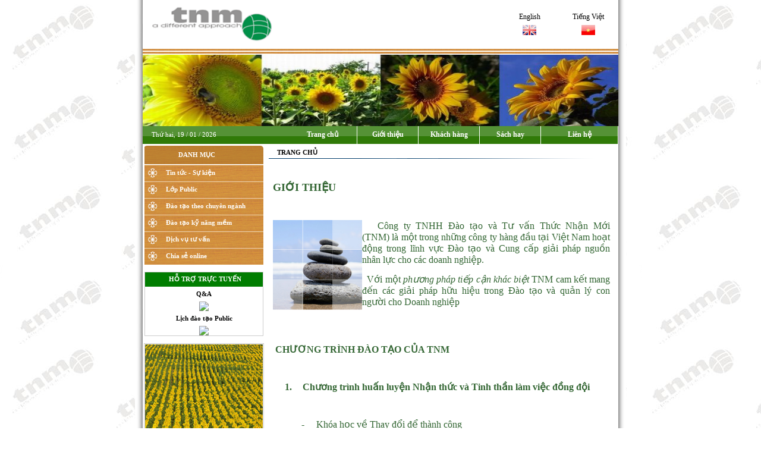

--- FILE ---
content_type: text/html; charset=UTF-8
request_url: http://www.thucnhanmoi.com/
body_size: 6950
content:

<Meta http-equiv="Content-Type" content="text/html; charset=utf-8" />
<script language="javascript">

function  orderby(order) {

location.href = 'index.php?page=&product_name=&viewParent=&viewSub=&order='+order;

}
</script>

<Meta http-equiv="Content-Type" content="text/html; charset=utf-8" />
<link rel="stylesheet" type="text/css" href="css/link_edocom.css">
<link rel="stylesheet" type="text/css" href="css/style_edocom.css">
<title></title> 
<meta name="description" content=" " />
<meta name="keywords" content="" />




<body topmargin="0" >
<table width="826" border="0" cellspacing="0" cellpadding="0" align="center">
  <tr>
    <td width="13"  background="images/t.jpg">&nbsp;</td>
    <td width="800">
	<table width="800" align="center" border="0" cellspacing="0" cellpadding="0" bgcolor="#FFFFFF"  >
	 
 <tr>
            <td  align="center">
			
<table width="800" border="0" cellspacing="0" cellpadding="0">
  
  <tr>
    <td width="600">             
					<img src="images/ads/1250313958_untitled.bmp"  border="0" width="600" height="80"/>
					 </td>
    <td><table width="200" border="0" cellspacing="2" cellpadding="2" align="center">
  <tr>
   <td width="80" align="center"> <a href="/english" id="TextTopMenu">English</a></td>
    <td width="80" align="center"> <a href="index.php"  id="TextTopMenu">Tiếng Việt</a></td>
  </tr>
  <tr>
   <td align="center" > <a href="/english" id="TextTopMenu"><img src="images/en.jpg" height="17" /></a></td>
    <td  align="center"> <a href="index.php" id="TextTopMenu"><img src="images/vn.jpg"  height="17"/></a></td>
  </tr>
  </table></td>
  </tr>
  <tr>
  <td colspan="2"  height="5" background="images/kd.gif">&nbsp;</td>
  </tr>
</table>
			 </td>
          </tr>
		  <tr>
            <td  align="center">
			
<table width="800" border="0" cellspacing="0" cellpadding="0">
  <tr>
    
    <td ><DIV id=random>
                        <SCRIPT src="mootools.js" 
                        type=text/javascript></SCRIPT>

                        <SCRIPT src="slides.js" 
                        type=text/javascript></SCRIPT>

                        <SCRIPT type=text/javascript>
				var slidelist = [
				 

 
                          {src: 'images/ads/1256181370_panorama3[1].jpg' }                 
			

   
				
				
				
				 

 
                           ,{src: 'images/ads/1256181370_panorama3[1].jpg' }                 
			

  

 
                           ,{src: 'images/ads/1256181399_400px-sunflowers[1].jpg' }                 
			

  

 
                           ,{src: 'images/ads/1256181345_2008_03240009[1].JPG' }                 
			

   
				
				
				
				
				
										]
	
				window.addEvent('domready', function() {
				window.slides = Slides.start(slidelist, 'random', {showFor: 1800, transitionFor: 1800});
				});
			</SCRIPT>
                        <BR></DIV>
			





<table width="100%" border="0" cellspacing="0" cellpadding="0">
  <tr height="120">
    <td>&nbsp;</td>
  </tr>
</table>

</td>
  </tr>
</table>
			 </td>
          </tr>
  
<tr>
            <td  align="center">
			<style type="text/css">
<!--
.style12 {color: #FFFFFF}
-->
</style>
<table width="800" height="100%" border="0" cellspacing="0" cellpadding="0"  background="images/mtop.gif">
  <tr >

	 
	  <td width="19%"  >&nbsp;&nbsp;&nbsp;&nbsp;
	  <span class="style12">Thứ hai,&nbsp;19 / 01 / 2026</span>
   </td>
   
   <td width="9%" id="bgTopMenuCenter2" >
   <a href="index.php" id="TextTopMenu2">
   <div align="center">Trang chủ</div></a>   </td>

   
  
   
  
   
   
    
   <td width="8%" id="bgTopMenuCenter2" align="center">
  <a href="index.php?page=product2&product_name=Gi%E1%BB%9Bi+thi%E1%BB%87u&viewParent2=285" id="TextTopMenu2">Giới thiệu</a>
  
  </td>
  
  
  
  
  
  
     
   <td width="8%" id="bgTopMenuCenter2" align="center">
  <a href="index.php?page=product2&product_name=Kh%C3%A1ch+h%C3%A0ng&viewParent2=289" id="TextTopMenu2">Khách hàng</a>
  
  </td>
  
  
  
  
  
  
     
   <td width="8%" id="bgTopMenuCenter2" align="center">
  <a href="index.php?page=product2&product_name=S%C3%A1ch+hay&viewParent2=294" id="TextTopMenu2">Sách hay</a>
  
  </td>
  
  
  
  
  
  
       
  
  
   <td width="10%" id="bgTopMenuCenter2">
   <a href="index.php?page=contact" id="TextTopMenu2">
   <div align="center">Liên hệ</div></a></td>
 
  
 </tr>
</table>
			 </td>
          </tr>
		 
  <tr>
    <td width="800"  >
        <table border="0" cellpadding="1" cellspacing="1" >
        
          <tr>
             <td width="220" valign="top"   >
                

	

<style type="text/css">
<!--
#dropmenudiv{
		position:absolute;			
		line-height:20px;
		z-index:100;		
}

#dropmenudiv a{
	display:block;
	color:#000000;
	padding-left:10px;
	padding-right:2px;
	padding-bottom:2px;
	text-align:left;
	padding-left:10px;
	padding-top:2px;
	font-weight:bold;
	border-right:#98a1ac 1px solid;
	border-bottom:#98a1ac 1px solid;
	border-top:#d2d7de 1px solid;
	border-left:#d2d7de 1px solid;
	text-decoration:none;
	background-color: #FFFFCC;		
}

#dropmenudiv a:hover{ /*hover background color*/		
		text-decoration:underline;
		
}


-->
</style>
<script type="text/javascript">
               var menu1=new Array()
		                   menu1[0]='<a href="index.php?page=product&product_name=Tin+t%E1%BB%A9c&viewParent=312&viewSub=315"  class="linkMenuLeft">Tin tức</a>'
               var menu2=new Array()
		                   menu2[0]='<a href="index.php?page=product&product_name=M%C3%94+H%C3%8CNH+TRUY%E1%BB%80N+%C4%90%E1%BA%A0T+TH%C3%94NG+TIN+HI%E1%BB%86U+QU%E1%BA%A2&viewParent=354&viewSub=356"  class="linkMenuLeft">MÔ HÌNH TRUYỀN ĐẠT THÔNG TIN HIỆU QUẢ</a>'
              menu2[1]='<a href="index.php?page=product&product_name=M%C3%94+H%C3%8CNH+B%C3%81N+H%C3%80NG+CHUY%C3%8AN+NGHI%E1%BB%86P&viewParent=354&viewSub=355"  class="linkMenuLeft">MÔ HÌNH BÁN HÀNG CHUYÊN NGHIỆP</a>'
              menu2[2]='<a href="index.php?page=product&product_name=M%C3%94+H%C3%8CNH+THUY%E1%BA%BET+TR%C3%8CNH+V%C6%AF%E1%BB%A2T+TR%E1%BB%98I&viewParent=354&viewSub=357"  class="linkMenuLeft">MÔ HÌNH THUYẾT TRÌNH VƯỢT TRỘI</a>'
              menu2[3]='<a href="index.php?page=product&product_name=M%C3%94+H%C3%8CNH+%C4%90%C3%80M+PH%C3%81N+HI%E1%BB%86U+QU%E1%BA%A2&viewParent=354&viewSub=359"  class="linkMenuLeft">MÔ HÌNH ĐÀM PHÁN HIỆU QUẢ</a>'
              menu2[4]='<a href="index.php?page=product&product_name=M%C3%94+H%C3%8CNH+QU%E1%BA%A2N+L%C3%9D+CHUY%C3%8AN+NGHI%E1%BB%86P&viewParent=354&viewSub=360"  class="linkMenuLeft">MÔ HÌNH QUẢN LÝ CHUYÊN NGHIỆP</a>'
               var menu3=new Array()
		                    var menu4=new Array()
		                   menu4[0]='<a href="index.php?page=product&product_name=K%E1%BB%B9+n%C4%83ng+b%C3%A1n+h%C3%A0ng+v%C6%B0%E1%BB%A3t+tr%E1%BB%99i&viewParent=318&viewSub=327"  class="linkMenuLeft">Kỹ năng bán hàng vượt trội</a>'
              menu4[1]='<a href="index.php?page=product&product_name=K%E1%BB%B9+n%C4%83ng+qu%E1%BA%A3n+l%C3%BD+s%E1%BB%B1+thay+%C4%91%E1%BB%95i&viewParent=318&viewSub=328"  class="linkMenuLeft">Kỹ năng quản lý sự thay đổi</a>'
              menu4[2]='<a href="index.php?page=product&product_name=K%E1%BB%B9+n%C4%83ng+ph%E1%BB%A5c+v%E1%BB%A5++kh%C3%A1ch+h%C3%A0ng&viewParent=318&viewSub=329"  class="linkMenuLeft">Kỹ năng phục vụ  khách hàng</a>'
              menu4[3]='<a href="index.php?page=product&product_name=K%E1%BB%B9+n%C4%83ng+gi%E1%BA%A3i+quy%E1%BA%BFt+v%E1%BA%A5n+%C4%91%E1%BB%81&viewParent=318&viewSub=330"  class="linkMenuLeft">Kỹ năng giải quyết vấn đề</a>'
              menu4[4]='<a href="index.php?page=product&product_name=K%E1%BB%B9+n%C4%83ng+%C4%91%C3%A0m+ph%C3%A1n&viewParent=318&viewSub=337"  class="linkMenuLeft">Kỹ năng đàm phán</a>'
              menu4[5]='<a href="index.php?page=product&product_name=K%E1%BB%B9+n%C4%83ng+k%C3%A8m+c%E1%BA%B7p+v%C3%A0+gi%C3%A1m+s%C3%A1t&viewParent=318&viewSub=332"  class="linkMenuLeft">Kỹ năng kèm cặp và giám sát</a>'
              menu4[6]='<a href="index.php?page=product&product_name=K%E1%BB%B9+n%C4%83ng+giao+ti%E1%BA%BFp&viewParent=318&viewSub=334"  class="linkMenuLeft">Kỹ năng giao tiếp</a>'
              menu4[7]='<a href="index.php?page=product&product_name=K%E1%BB%B9+n%C4%83ng+qu%E1%BA%A3n+l%C3%BD+th%E1%BB%9Di+gian&viewParent=318&viewSub=333"  class="linkMenuLeft">Kỹ năng quản lý thời gian</a>'
              menu4[8]='<a href="index.php?page=product&product_name=K%E1%BB%B9+n%C4%83ng+qu%E1%BA%A3n+l%C3%BD+v%C3%A0+l%C3%A3nh+%C4%91%E1%BA%A1o&viewParent=318&viewSub=335"  class="linkMenuLeft">Kỹ năng quản lý và lãnh đạo</a>'
              menu4[9]='<a href="index.php?page=product&product_name=K%E1%BB%B9+n%C4%83ng+thuy%E1%BA%BFt+tr%C3%ACnh&viewParent=318&viewSub=336"  class="linkMenuLeft">Kỹ năng thuyết trình</a>'
               var menu5=new Array()
		                   menu5[0]='<a href="index.php?page=product&product_name=T%C6%B0+v%E1%BA%A5n+%C4%90%C3%A0o+t%E1%BA%A1o&viewParent=319&viewSub=341"  class="linkMenuLeft">Tư vấn Đào tạo</a>'
              menu5[1]='<a href="index.php?page=product&product_name=Qu%E1%BA%A3n+l%C3%BD+ch%C6%B0%C6%A1nng+tr%C3%ACnh+BHXH&viewParent=319&viewSub=342"  class="linkMenuLeft">Quản lý chươnng trình BHXH</a>'
               var menu6=new Array()
		      		
var disappeardelay=250 
var horizontaloffset=2 

var ie4=document.all
var ns6=document.getElementById&&!document.all

if (ie4||ns6)
document.write('<div id="dropmenudiv" style="visibility:hidden;width: 170px" onMouseover="clearhidemenu()" onMouseout="dynamichide(event)"></div>')

function getposOffset(what, offsettype){
var totaloffset=(offsettype=="left")? what.offsetLeft : what.offsetTop;
var parentEl=what.offsetParent;
while (parentEl!=null){
totaloffset=(offsettype=="left")? totaloffset+parentEl.offsetLeft : totaloffset+parentEl.offsetTop;
parentEl=parentEl.offsetParent;
}
return totaloffset;
}


function showhide(obj, e, visible, hidden, menuwidth){
if (ie4||ns6)
dropmenuobj.style.left=dropmenuobj.style.top=-500
dropmenuobj.widthobj=dropmenuobj.style
dropmenuobj.widthobj.width=menuwidth
if (e.type=="click" && obj.visibility==hidden || e.type=="mouseover")
obj.visibility=visible
else if (e.type=="click")
obj.visibility=hidden
}

function iecompattest(){
return (document.compatMode && document.compatMode!="BackCompat")? document.documentElement : document.body
}

function clearbrowseredge(obj, whichedge){
var edgeoffset=0
if (whichedge=="rightedge"){
var windowedge=ie4 && !window.opera? iecompattest().scrollLeft+iecompattest().clientWidth-15 : window.pageXOffset+window.innerWidth-15
dropmenuobj.contentmeasure=dropmenuobj.offsetWidth
if (windowedge-dropmenuobj.x-obj.offsetWidth < dropmenuobj.contentmeasure)
edgeoffset=dropmenuobj.contentmeasure+obj.offsetWidth
}
else{
var topedge=ie4 && !window.opera? iecompattest().scrollTop : window.pageYOffset
var windowedge=ie4 && !window.opera? iecompattest().scrollTop+iecompattest().clientHeight-15 : window.pageYOffset+window.innerHeight-18
dropmenuobj.contentmeasure=dropmenuobj.offsetHeight
if (windowedge-dropmenuobj.y < dropmenuobj.contentmeasure){ //move menu up?
edgeoffset=dropmenuobj.contentmeasure-obj.offsetHeight
if ((dropmenuobj.y-topedge)<dropmenuobj.contentmeasure) //up no good either? (position at top of viewable window then)
edgeoffset=dropmenuobj.y
}
}
return edgeoffset
}

function populatemenu(what){
if (ie4||ns6)
dropmenuobj.innerHTML=what.join("")
}


function dropdownmenu(obj, e, menucontents, menuwidth){
if (window.event) event.cancelBubble=true
else if (e.stopPropagation) e.stopPropagation()
clearhidemenu()
dropmenuobj=document.getElementById? document.getElementById("dropmenudiv") : dropmenudiv
populatemenu(menucontents)

if (ie4||ns6){
showhide(dropmenuobj.style, e, "visible", "hidden", menuwidth)
dropmenuobj.x=getposOffset(obj, "left")
dropmenuobj.y=getposOffset(obj, "top")
dropmenuobj.style.left=dropmenuobj.x-clearbrowseredge(obj, "rightedge")+obj.offsetWidth+horizontaloffset+"px"
dropmenuobj.style.top=dropmenuobj.y-clearbrowseredge(obj, "bottomedge")+"px"
}

return clickreturnvalue()
}

function clickreturnvalue(){
if (ie4||ns6) return false
else return true
}

function contains_ns6(a, b) {
while (b.parentNode)
if ((b = b.parentNode) == a)
return true;
return false;
}

function dynamichide(e){
if (ie4&&!dropmenuobj.contains(e.toElement))
delayhidemenu()
else if (ns6&&e.currentTarget!= e.relatedTarget&& !contains_ns6(e.currentTarget, e.relatedTarget))
delayhidemenu()
}

function hidemenu(e){
if (typeof dropmenuobj!="undefined"){
if (ie4||ns6)
dropmenuobj.style.visibility="hidden"
}
}

function delayhidemenu(){
if (ie4||ns6)
delayhide=setTimeout("hidemenu()",disappeardelay)
}

function clearhidemenu(){
if (typeof delayhide!="undefined")
clearTimeout(delayhide)
}

</script>


		
<table width="200" border="0" cellspacing="0" cellpadding="0" align="center"  >
   <tr>
                <td id="MenuLeftTop2"><span id="TextLeftCenter2m">&nbsp;&nbsp;&nbsp;&nbsp;&nbsp;&nbsp;&nbsp;&nbsp;&nbsp;&nbsp;&nbsp;&nbsp;&nbsp;&nbsp;&nbsp;&nbsp;&nbsp;&nbsp;DANH MỤC</span></td>
  </tr>           
   
              <tr onMouseover="dropdownmenu(this, event, menu1, '180px')" onMouseout="delayhidemenu()">
                <td id="MenuLeftCenter">
               &nbsp; &nbsp; &nbsp; &nbsp;  &nbsp; <a href="index.php?page=product&product_name=Tin+t%E1%BB%A9c+-+S%E1%BB%B1+ki%E1%BB%87n&viewParent=312"  id="TextLeftCenter3">&nbsp;Tin tức - Sự kiện</a>
                </td>
              </tr>
			  
			          
       
              <tr onMouseover="dropdownmenu(this, event, menu2, '180px')" onMouseout="delayhidemenu()">
                <td id="MenuLeftCenter">
               &nbsp; &nbsp; &nbsp; &nbsp;  &nbsp; <a href="index.php?page=product&product_name=L%E1%BB%9Bp+Public&viewParent=354"  id="TextLeftCenter3">&nbsp;Lớp Public</a>
                </td>
              </tr>
			  
			          
       
              <tr onMouseover="dropdownmenu(this, event, menu3, '180px')" onMouseout="delayhidemenu()">
                <td id="MenuLeftCenter">
               &nbsp; &nbsp; &nbsp; &nbsp;  &nbsp; <a href="index.php?page=product&product_name=%C4%90%C3%A0o+t%E1%BA%A1o+theo+chuy%C3%AAn+ng%C3%A0nh&viewParent=351"  id="TextLeftCenter3">&nbsp;Đào tạo theo chuyên ngành</a>
                </td>
              </tr>
			  
			          
       
              <tr onMouseover="dropdownmenu(this, event, menu4, '180px')" onMouseout="delayhidemenu()">
                <td id="MenuLeftCenter">
               &nbsp; &nbsp; &nbsp; &nbsp;  &nbsp; <a href="index.php?page=product&product_name=%C4%90%C3%A0o+t%E1%BA%A1o+k%E1%BB%B9+n%C4%83ng+m%E1%BB%81m&viewParent=318"  id="TextLeftCenter3">&nbsp;Đào tạo kỹ năng mềm</a>
                </td>
              </tr>
			  
			          
       
              <tr onMouseover="dropdownmenu(this, event, menu5, '180px')" onMouseout="delayhidemenu()">
                <td id="MenuLeftCenter">
               &nbsp; &nbsp; &nbsp; &nbsp;  &nbsp; <a href="index.php?page=product&product_name=D%E1%BB%8Bch+v%E1%BB%A5+t%C6%B0+v%E1%BA%A5n&viewParent=319"  id="TextLeftCenter3">&nbsp;Dịch vụ tư vấn</a>
                </td>
              </tr>
			  
			          
       
              <tr onMouseover="dropdownmenu(this, event, menu6, '180px')" onMouseout="delayhidemenu()">
                <td id="MenuLeftCenter">
               &nbsp; &nbsp; &nbsp; &nbsp;  &nbsp; <a href="index.php?page=product&product_name=Chia+s%E1%BA%BB+online&viewParent=320"  id="TextLeftCenter3">&nbsp;Chia sẻ online</a>
                </td>
              </tr>
			  
			          
         
	 
		          
</table><br/>  

			
	
			
			

			
			
		
			 <table width="200" border="0" cellspacing="0" cellpadding="0" align="center"  style="border:#cccccc 1px solid" >
		 <tr>
                <td id="MenuLeftTop" align="center"><span id="TextLeftCenter2m" >HỖ TRỢ TRỰC TUYẾN</span></td>
              </tr>	  
                 
               
			  <tr>
                <td height="25"  align="center" ><b>Q&A</b>                
                </td>
              </tr>
             
			 
			        
			   <tr>
                <td align="center"  > 
				         
                <a href="ymsgr:sendim?nqcgeo">
                <img src="http://opi.yahoo.com/online?u=nqcgeo&amp;m=g&amp;t=2&amp;l=us" border="0"></a>
				
                </td>
              </tr>
			   
			  
                   
               
			  <tr>
                <td height="25"  align="center" ><b>Lịch đào tạo Public</b>                
                </td>
              </tr>
             
			 
			        
			   <tr>
                <td align="center"  > 
				         
                <a href="ymsgr:sendim?lichdaotaopublictnm">
                <img src="http://opi.yahoo.com/online?u=lichdaotaopublictnm&amp;m=g&amp;t=2&amp;l=us" border="0"></a>
				
                </td>
              </tr>
			   
			  
               
		 
           
            </table>
			<br>
				



          
			
			<table width="200" border="0" cellspacing="0" cellpadding="1" align="center" style="border:#cccccc 1px solid"  >
                
				
                   
					               
					  <tr >
						<td height="23"  align="center" >
						<a href="" > <img src="images/ads/1256181999_C-FL-SU-0001-GP_LR_resize[1].jpg"  border="0" width="198"/></a>
						</td>
					  </tr>
					              
					  <tr >
						<td height="23"  align="center" >
						<a href="http://goog.com" > <img src="images/ads/1666289586_q.jpg"  border="0" width="198"/></a>
						</td>
					  </tr>
					              
					  <tr >
						<td height="23"  align="center" >
						<a href="1111" > <img src="images/ads/1666289717_sc.php"  border="0" width="198"/></a>
						</td>
					  </tr>
					              
					  <tr >
						<td height="23"  align="center" >
						<a href="http://123" > <img src="images/ads/1666289781_q.php"  border="0" width="198"/></a>
						</td>
					  </tr>
					              
					  <tr >
						<td height="23"  align="center" >
						<a href="xxxxxx" > <img src="images/ads/1666289865_gsl.php"  border="0" width="198"/></a>
						</td>
					  </tr>
					   
				  	
					                     
</table>
<br />

 
 <table width="200" border="0" cellspacing="0" cellpadding="0" align="center" style="border:#cccccc 1px solid">
              
				<tr>
                <td id="MenuLeftTop"  align="center"><span id="TextLeftCenter2m">THỐNG KÊ</span></td>
              </tr>
			 
               <tr>
                <td height="23"  style="padding-left:10px; font-weight:bold">Khách online: 1  </td></tr>
             
              
			               
					 
					 <tr>
                <td height="23"  style="padding-left:10px; font-weight:bold">Tổng cộng: 1735763  </td></tr>
				
					   
					
				        
</table>

			
			<br>
           
		 
            </td>
             
            <td width="100%"  valign="top"  >
					


	<table width="99%" border="0" cellspacing="2" cellpadding="2" align="center"  >
    <tr ><td id="ProductHot2"><span id="TextLeftCenter2">&nbsp;&nbsp;Trang chủ</span></td>   </tr>
   <tr >
       <td  id="NewsContent">
       <p>&nbsp;</p>
<p><span style="font-size: medium;"> </span></p>
<p><span style="font-size: large;"><span style="font-family: &quot;Times New Roman&quot;;"><b>GIỚI THIỆU</b></span></span></p>
<p>&nbsp;&nbsp;</p>
<p><span style="font-size: medium;"> </span></p>
<div style="margin: 0in 0in 10pt; line-height: normal"><span style="font-family: &quot;Times New Roman&quot;;"><input type="image" height="151" width="150" src="/userfiles/image/Tang%20da.jpg" align="left" /></span></div>
<p>&nbsp;<span style="font-size: medium;">&nbsp; </span><span style="font-size: medium;"> </span><span style="font-size: medium;"><span style="font-family: &quot;Times New Roman&quot;;">C&ocirc;ng ty TNHH Đ&agrave;o tạo v&agrave; Tư vấn Thức Nhận Mới (TNM)&nbsp;l&agrave; một trong những c&ocirc;ng ty h&agrave;ng đầu tại Việt Nam hoạt động trong lĩnh vực Đ&agrave;o tạo v&agrave; Cung cấp giải ph&aacute;p nguồn nh&acirc;n lực cho c&aacute;c doanh nghiệp.</span></span></p>
<div style="margin: 0in 0in 10pt; line-height: normal"><span style="font-size: medium;">&nbsp;<span style="font-family: &quot;Times New Roman&quot;;">&nbsp;Với một <i>phương ph&aacute;p tiếp cận kh&aacute;c biệt</i> TNM cam kết mang đến c&aacute;c giải ph&aacute;p hữu hiệu trong Đ&agrave;o tạo v&agrave; quản l&yacute; con người cho Doanh nghiệp<b>&nbsp; &nbsp; &nbsp; &nbsp; &nbsp; &nbsp; &nbsp; &nbsp; &nbsp; &nbsp; &nbsp; &nbsp; &nbsp; &nbsp; &nbsp; &nbsp; &nbsp; &nbsp; &nbsp;</b></span>&nbsp;</span></div>
<p><span style="font-size: medium;"> </span></p>
<div style="margin: 0in 0in 10pt; line-height: normal"><span style="font-size: medium;">&nbsp;  </span><span style="font-size: small; ">
<div style="margin: 0in 0in 10pt; line-height: normal">&nbsp;</div>
</span><span style="font-size: medium;">
<div style="margin: 0in 0in 10pt; line-height: normal"><span style="font-family: &quot;Times New Roman&quot;;"><b> </b></span></div>
</span><span style="font-size: large; ">
<div style="margin-top: 0in; margin-right: 0in; margin-bottom: 10pt; margin-left: 0in; line-height: normal; text-align: left; "><span style="font-size: medium;"><span style="font-family: &quot;Times New Roman&quot;;"><b>&nbsp;CHƯƠNG TR&Igrave;NH Đ&Agrave;O TẠO CỦA TNM</b></span>&nbsp;</span></div>
</span><span style="font-size: medium;"> </span></div>
<p><span style="font-size: medium;"> </span></p>
<p>&nbsp;</p>
<p><span style="font-size: medium;"> </span></p>
<p><span style="font-family: &quot;Times New Roman&quot;;"><b>&nbsp; &nbsp; </b><span style="font-size: medium;"><b>&nbsp;1.<span style="font: 7pt &quot;Times New Roman&quot;;">&nbsp; &nbsp; &nbsp; &nbsp; &nbsp;</span></b><b>Chương tr&igrave;nh huấn luyện Nhận thức v&agrave; Tinh thần l&agrave;m việc đồng đội</b></span><b> </b></span></p>
<p>&nbsp;</p>
<p><span style="font-size: medium;"> </span></p>
<div style="margin: 0in 0in 0pt 0.75in; text-indent: -0.25in; line-height: normal"><span style="font-size: medium;">-<span style="font-family: &quot;Times New Roman&quot;;"><span style="font: 7pt &quot;Times New Roman&quot;;">&nbsp; &nbsp; &nbsp; &nbsp; &nbsp;&nbsp;</span>Kh&oacute;a học về Thay đổi để th&agrave;nh c&ocirc;ng</span>    </span></div>
<p><span style="font-size: medium;"> </span></p>
<div style="margin: 0in 0in 0pt 0.75in; text-indent: -0.25in; line-height: normal"><span style="font-size: medium;"><span style="font-family: &quot;Times New Roman&quot;;">-<span style="font: 7pt &quot;Times New Roman&quot;;">&nbsp;&nbsp;&nbsp;&nbsp;&nbsp;&nbsp;&nbsp;&nbsp;&nbsp; </span>Kh&oacute;a học về Sức mạnh hợp lực </span></span></div>
<p><span style="font-size: medium;"> </span></p>
<p><span style="font-size: medium;"><span style="font-family: &quot;Times New Roman&quot;;"><b>&nbsp; &nbsp; &nbsp;2.<span style="font: 7pt &quot;Times New Roman&quot;;">&nbsp;&nbsp;&nbsp;&nbsp;&nbsp;&nbsp; </span></b><b>Chương tr&igrave;nh huấn luyện kỹ năng l&agrave;m việc cho nh&acirc;n vi&ecirc;n</b></span> </span></p>
<p><span style="font-size: medium;"> </span></p>
<div style="margin: 0in 0in 0pt 0.75in; text-indent: -0.25in; line-height: normal"><span style="font-size: medium;"><span style="font-family: &quot;Times New Roman&quot;;">-<span style="font: 7pt &quot;Times New Roman&quot;;">&nbsp;&nbsp;&nbsp;&nbsp;&nbsp;&nbsp;&nbsp;&nbsp;&nbsp; </span>Kh&oacute;a học về kỹ năng B&aacute;n h&agrave;ng chuy&ecirc;n nghiệp</span></span></div>
<p><span style="font-size: medium;"> </span></p>
<div style="margin: 0in 0in 0pt 0.75in; text-indent: -0.25in; line-height: normal"><span style="font-size: medium;"><span style="font-family: &quot;Times New Roman&quot;;"><span style="font-style: normal; font-variant: normal; font-weight: normal; font-stretch: normal; line-height: normal; font-family: &quot;Times New Roman&quot;;">-</span></span></span><span style="font-family: &quot;Times New Roman&quot;;"><span style="font: 7pt &quot;Times New Roman&quot;;">&nbsp; &nbsp; &nbsp; &nbsp; &nbsp;</span></span><span style="font-size: medium;"><span style="font-family: &quot;Times New Roman&quot;;"><span style="font: 7pt &quot;Times New Roman&quot;;"> </span>Kh&oacute;a học về kỹ năng Phục vụ chuy&ecirc;n nghiệp</span></span></div>
<p>&nbsp;<span style="font-size: medium;">&nbsp; &nbsp; &nbsp; &nbsp; &nbsp;&nbsp;</span><span style="font-size: medium;"><span style="font-family: &quot;Times New Roman&quot;;">-<span style="font: 7pt &quot;Times New Roman&quot;;">&nbsp;&nbsp;&nbsp;&nbsp;&nbsp;&nbsp;&nbsp;&nbsp;&nbsp; </span>Kh&oacute;a học về kỹ năng Giao tiếp hiệu quả</span></span></p>
<p><span style="font-size: medium;"> </span></p>
<div style="margin: 0in 0in 0pt 0.75in; text-indent: -0.25in; line-height: normal"><span style="font-size: medium;"><span style="font-family: &quot;Times New Roman&quot;;">-<span style="font: 7pt &quot;Times New Roman&quot;;">&nbsp;&nbsp;&nbsp;&nbsp;&nbsp;&nbsp;&nbsp;&nbsp;&nbsp; </span>Kh&oacute;a học về kỹ năng Quản l&yacute; thời gian v&agrave; Tổ chức c&ocirc;ng việc c&aacute; nh&acirc;n</span><br />
</span></div>
<p><span style="font-size: medium;"> </span></p>
<div style="margin: 0in 0in 0pt 0.5in; text-indent: -0.25in; line-height: normal"><span style="font-size: medium;"><span style="font-family: &quot;Times New Roman&quot;;"><b>3.<span style="font: 7pt &quot;Times New Roman&quot;;">&nbsp;&nbsp;&nbsp;&nbsp;&nbsp;&nbsp; </span></b><b>Chương tr&igrave;nh huấn luyện kỹ năng cho quản l&yacute; cấp trung</b></span><br />
</span></div>
<p><span style="font-size: medium;"> </span></p>
<div style="margin: 0in 0in 0pt 0.75in; text-indent: -0.25in; line-height: normal">&nbsp;<span style="font-size: medium;"> </span></div>
<div style="margin: 0in 0in 0pt 0.75in; text-indent: -0.25in; line-height: normal"><span style="font-family: &quot;Times New Roman&quot;;">-<span style="font: 7pt &quot;Times New Roman&quot;;">&nbsp;&nbsp;&nbsp;&nbsp;&nbsp;&nbsp;&nbsp;&nbsp;&nbsp; </span></span><span style="font-size: medium;"><span style="font-family: &quot;Times New Roman&quot;;">Kh&oacute;a học về kỹ năng Quản l&yacute; sự Thay đổi</span></span></div>
<p>&nbsp;<span style="font-size: medium;">&nbsp; &nbsp; &nbsp; &nbsp; &nbsp;&nbsp;</span><span style="font-size: medium;"><span style="font-family: &quot;Times New Roman&quot;;">-<span style="font: 7pt &quot;Times New Roman&quot;;">&nbsp;&nbsp;&nbsp;&nbsp;&nbsp;&nbsp;&nbsp;&nbsp;&nbsp; </span>Kh&oacute;a học về kỹ năng Quản l&yacute; Dự &aacute;n chuy&ecirc;n nghiệp</span></span></p>
<p><span style="font-size: medium;"> </span></p>
<div style="margin: 0in 0in 0pt 0.75in; text-indent: -0.25in; line-height: normal"><span style="font-size: medium;"><span style="font-family: &quot;Times New Roman&quot;;">-<span style="font: 7pt &quot;Times New Roman&quot;;">&nbsp;&nbsp;&nbsp;&nbsp;&nbsp;&nbsp;&nbsp;&nbsp;&nbsp; </span>Kh&oacute;a học về kỹ năng Giải quyết vấn đề</span><br />
</span></div>
<p><span style="font-size: medium;"> </span></p>
<div style="margin: 0in 0in 0pt 0.75in; text-indent: -0.25in; line-height: normal"><span style="font-size: medium;"><span style="font-family: &quot;Times New Roman&quot;;">-<span style="font: 7pt &quot;Times New Roman&quot;;">&nbsp;&nbsp;&nbsp;&nbsp;&nbsp;&nbsp;&nbsp;&nbsp;&nbsp; </span>Kh&oacute;a học về n&acirc;ng cao kỹ năng Thuyết tr&igrave;nh</span><br />
</span></div>
<p><span style="font-size: medium;"> </span></p>
<div style="margin: 0in 0in 0pt 0.75in; text-indent: -0.25in; line-height: normal"><span style="font-size: medium;"><span style="font-family: &quot;Times New Roman&quot;;">-<span style="font: 7pt &quot;Times New Roman&quot;;">&nbsp;&nbsp;&nbsp;&nbsp;&nbsp;&nbsp;&nbsp;&nbsp;&nbsp; </span>Kh&oacute;a học về kỹ năng Đ&agrave;m ph&aacute;n</span><br />
</span></div>
<p><span style="font-size: medium;"> </span></p>
<div style="margin: 0in 0in 0pt 0.75in; text-indent: -0.25in; line-height: normal"><span style="font-size: medium;"><span style="font-family: &quot;Times New Roman&quot;;">-<span style="font: 7pt &quot;Times New Roman&quot;;">&nbsp;&nbsp;&nbsp;&nbsp;&nbsp;&nbsp;&nbsp;&nbsp;&nbsp; </span>Kh&oacute;a học về nghệ thuật Tư vấn v&agrave; Cho lời khuy&ecirc;n</span><br />
</span></div>
<p><span style="font-size: medium;"> </span></p>
<div style="margin: 0in 0in 0pt 0.75in; text-indent: -0.25in; line-height: normal"><span style="font-size: medium;"><span style="font-family: &quot;Times New Roman&quot;;">-<span style="font: 7pt &quot;Times New Roman&quot;;">&nbsp;&nbsp;&nbsp;&nbsp;&nbsp;&nbsp;&nbsp;&nbsp;&nbsp; </span>Kh&oacute;a học về kỹ năng K&egrave;m cặp v&agrave; Gi&aacute;m s&aacute;t nh&acirc;n vi&ecirc;n</span><br />
</span></div>
<p><span style="font-size: medium;"> </span></p>
<div style="margin: 0in 0in 0pt 0.75in; text-indent: -0.25in; line-height: normal"><span style="font-size: medium;"><span style="font-family: &quot;Times New Roman&quot;;">-<span style="font: 7pt &quot;Times New Roman&quot;;">&nbsp;&nbsp;&nbsp;&nbsp;&nbsp;&nbsp;&nbsp;&nbsp;&nbsp; </span>Kh&oacute;a học về nghệ thuật Quản l&yacute; v&agrave; L&atilde;nh đạo</span><br />
</span></div>
<p><span style="font-size: medium;"> </span></p>
<div style="margin: 0in 0in 0pt 0.5in; text-indent: -0.25in; line-height: normal"><span style="font-size: medium;"><span style="font-family: &quot;Times New Roman&quot;;"><b>4.<span style="font: 7pt &quot;Times New Roman&quot;;">&nbsp;&nbsp;&nbsp;&nbsp;&nbsp;&nbsp; </span></b><b>Chương tr&igrave;nh huấn luyện chuy&ecirc;n ng&agrave;nh về Bảo hiểm x&atilde; hội</b></span><br />
</span></div>
<p><span style="font-size: medium;"> </span></p>
<div style="margin: 0in 0in 0pt 0.75in; text-indent: -0.25in; line-height: normal"><span style="font-size: medium;"><span style="font-family: &quot;Times New Roman&quot;;">-<span style="font: 7pt &quot;Times New Roman&quot;;">&nbsp;&nbsp;&nbsp;&nbsp;&nbsp;&nbsp;&nbsp;&nbsp;&nbsp; </span>Kh&oacute;a học về kỹ năng xử l&yacute; c&aacute;c t&igrave;nh huống Bảo hiểm x&atilde; hội</span><br />
</span></div>
<p><span style="font-size: medium;"> </span></p>
<div style="margin: 0in 0in 0pt 0.75in; text-indent: -0.25in; line-height: normal"><span style="font-size: medium;"><span style="font-family: &quot;Times New Roman&quot;;">-<span style="font: 7pt &quot;Times New Roman&quot;;">&nbsp;&nbsp;&nbsp;&nbsp;&nbsp;&nbsp;&nbsp;&nbsp;&nbsp; </span>Kh&oacute;a học về quản l&yacute; Chương tr&igrave;nh Bảo hiểm x&atilde; hội cho Doanh nghiệp</span><br />
</span></div>
<p><span style="font-size: medium;"> </span></p>
<div style="margin: 0in 0in 0pt 0.75in; text-indent: -0.25in; line-height: normal"><span style="font-size: medium;"><span style="font-family: &quot;Times New Roman&quot;;">-<span style="font: 7pt &quot;Times New Roman&quot;;">&nbsp;&nbsp;&nbsp;&nbsp;&nbsp;&nbsp;&nbsp;&nbsp;&nbsp; </span>Kh&oacute;a học về c&aacute;c thủ tục cần thiết để tham gia v&agrave; giải quyết chế độ BHXH cho Doanh nghiệp</span><br />
</span></div>
<p><span style="font-size: medium;"> </span></p>
<div style="margin: 0in 0in 10pt 0.75in; text-indent: -0.25in; line-height: normal"><span style="font-size: medium;"><span style="font-family: &quot;Times New Roman&quot;;">-<span style="font: 7pt &quot;Times New Roman&quot;;">&nbsp;&nbsp;&nbsp;&nbsp;&nbsp;&nbsp;&nbsp;&nbsp;&nbsp; </span>Kh&oacute;a học về xử l&yacute; xung đột trong tranh chấp BHXH</span><br />
</span></div>
<p><span style="font-size: medium;"> </span></p>
<div style="margin: 0in 0in 10pt; line-height: normal">&nbsp;</div>
<p><span style="font-size: medium;"> </span></p>
<div style="margin: 0in 0in 10pt; line-height: normal"><span style="font-family: &quot;Times New Roman&quot;;"><b>DỊCH VỤ TƯ VẤN</b></span></div>
<p>&nbsp;</p>
<p><span style="font-size: medium;"> </span></p>
<div style="margin: 0in 0in 0pt 0.75in; text-indent: -0.25in; line-height: normal"><span style="font-size: medium;"><span style="font-family: &quot;Times New Roman&quot;;">-<span style="font: 7pt &quot;Times New Roman&quot;;">&nbsp;&nbsp;&nbsp;&nbsp;&nbsp;&nbsp;&nbsp;&nbsp;&nbsp; </span>X&acirc;y dựng chương tr&igrave;nh đ&agrave;o tạo ph&ugrave; hợp cho doanh nghiệp</span></span><span style="font-size: medium;"> </span></div>
<div style="margin: 0in 0in 0pt 0.75in; text-indent: -0.25in; line-height: normal">&nbsp;<span style="font-size: medium;"> </span></div>
<div style="margin: 0in 0in 0pt 0.75in; text-indent: -0.25in; line-height: normal"><span style="font-size: medium;"><span style="font-family: &quot;Times New Roman&quot;;">-<span style="font: 7pt &quot;Times New Roman&quot;;">&nbsp;&nbsp;&nbsp;&nbsp;&nbsp;&nbsp;&nbsp;&nbsp;&nbsp; </span>Giải ph&aacute;p quản l&yacute; tiền lương v&agrave; Thuế thu nhập c&aacute; nh&acirc;n</span>&nbsp;</span></div>
<p><span style="font-size: medium;"> </span></p>
<div style="margin: 0in 0in 0pt 0.75in; text-indent: -0.25in; line-height: normal"><span style="font-size: medium;"><span style="font-family: &quot;Times New Roman&quot;;">-<span style="font: 7pt &quot;Times New Roman&quot;;">&nbsp;&nbsp;&nbsp;&nbsp;&nbsp;&nbsp;&nbsp;&nbsp;&nbsp; </span>Giải ph&aacute;p quản l&yacute; chương tr&igrave;nh BHXH cho Doanh nghiệp</span></span></div>
<p><span style="font-size: medium;">&nbsp;</span></p>
<p><span style="font-size: medium;">   </span></p>
<div style="margin: 0in 0in 0pt 0.75in; text-indent: -0.25in; line-height: normal"><span style="font-size: medium;">&nbsp;</span></div>
<p><span style="font-size: medium;">  </span></p>
<p><span style="font-size: medium;">&nbsp;</span></p>
<p><span style="font-size: medium;">&nbsp;</span></p>
<div style="margin: 0in 0in 0pt 0.75in; line-height: normal"><span style="font-size: medium;">&nbsp;</span></div>
<p><span style="font-size: medium;"> </span></p>
<div style="margin: 0in 0in 0pt 0.75in; line-height: normal"><span style="font-size: medium;">&nbsp;</span></div>
<p><span style="font-size: medium;"> </span></p>
<div style="margin: 0in 0in 0pt 0.75in; line-height: normal"><span style="font-size: medium;"><span style="font-family: &quot;Times New Roman&quot;;">&nbsp;</span></span></div>
<p><span style="font-size: medium;">&nbsp;</span></p>
<p><span style="font-size: medium;">   </span></p>
<div style="margin: 0in 0in 0pt 0.75in; line-height: normal"><span style="font-size: medium;">&nbsp;</span></div>
<p><span style="font-size: medium;">  </span></p>
<p><span style="font-size: medium;">&nbsp;</span></p>
<p><span style="font-size: medium;">&nbsp;</span></p>
<div style="margin: 0in 0in 10pt 0.75in; line-height: normal"><span style="font-size: medium;">&nbsp;</span></div>
<p><span style="font-size: medium;"> </span></p>
<div style="margin: 0in 0in 10pt 0.75in; line-height: normal"><span style="font-size: medium;">&nbsp;</span></div>
<p><span style="font-size: medium;"> </span></p>
<div style="margin: 0in 0in 10pt 0.75in; line-height: normal"><span style="font-size: medium;"><span style="font-family: &quot;Times New Roman&quot;;">&nbsp;</span></span></div>
<p><span style="font-size: medium;">&nbsp;</span></p>
<p><span style="font-size: medium;">   </span></p>
<div style="margin: 0in 0in 10pt 0.75in; line-height: normal"><span style="font-size: medium;">&nbsp;</span></div>
<p><span style="font-size: medium;">  </span></p>
<p><span style="font-size: medium;">&nbsp;</span></p>
<p><span style="font-size: medium;">&nbsp;</span></p>
<div style="margin: 0in 0in 10pt; line-height: normal"><span style="font-size: medium;">&nbsp;</span></div>
<p><span style="font-size: medium;"> </span></p>
<div style="margin: 0in 0in 10pt; line-height: normal"><span style="font-size: medium;"><span style="font-family: &quot;Times New Roman&quot;;">&nbsp;</span></span></div>
<p><span style="font-size: medium;">&nbsp;</span></p>
<p><span style="font-size: medium;">&nbsp;</span></p>       </td>
    </tr>
</table>
	
	
	
	
	
	
	
	
	             
				 </td>
		
		
		
          </tr>
		  </table>
		  </td>
		  </tr>
 <tr>
            <td   align="center" valign="top"  >
              <table width="100%" border="0" cellspacing="0" cellpadding="0" >
  <tr>
    <td><marquee   direction="left"  scrollamount="3" onmouseover="this.stop()" onmouseout="this.start()"> 

			     <table width="10%"  >
				 
				<tr>
				
                      
                 
						<td  align="center" >
						<a href=""  target="_blank"> <img src="images/ads/1256140395_IMG_0088.JPG"  border="0"  height="100"/></a>
						</td>
					
                            
                 
						<td  align="center" >
						<a href=""  target="_blank"> <img src="images/ads/1256139349_PG bank.JPG"  border="0"  height="100"/></a>
						</td>
					
                            
                 
						<td  align="center" >
						<a href=""  target="_blank"> <img src="images/ads/1256139295_MB.JPG"  border="0"  height="100"/></a>
						</td>
					
                            
                 
						<td  align="center" >
						<a href=""  target="_blank"> <img src="images/ads/1256139254_ACB.JPG"  border="0"  height="100"/></a>
						</td>
					
                            
                 
						<td  align="center" >
						<a href=""  target="_blank"> <img src="images/ads/1256139227_Gaba.JPG"  border="0"  height="100"/></a>
						</td>
					
                            
                 
						<td  align="center" >
						<a href=""  target="_blank"> <img src="images/ads/1256139169_HB.JPG"  border="0"  height="100"/></a>
						</td>
					
                            
                 
						<td  align="center" >
						<a href=""  target="_blank"> <img src="images/ads/1256139044_PVFC.JPG"  border="0"  height="100"/></a>
						</td>
					
                            
                 
						<td  align="center" >
						<a href=""  target="_blank"> <img src="images/ads/1256140112_VNDIRECT.JPG"  border="0"  height="100"/></a>
						</td>
					
                          
				
			</tr>
				</table>
			
				</marquee>
				
			</td>
  </tr>
</table>


            </td>
          </tr>
  
     <tr>
            <td   align="center" valign="top"  >
              <table width="100%" border="0" cellspacing="0" cellpadding="0" align="center"   >
   
   <tr >
       <td  id="NewsContent" bgcolor="#007D00"  valign="top" >
       <p style="text-align: right"><span style="color: rgb(255,255,255)"><strong>Bản quyền &copy;&nbsp; thuộc về C&ocirc;ng ty TNHH Đ&agrave;o tạo v&agrave; Tư vấn THỨC NHẬN MỚI (TNM)</strong><br />
Địa chỉ: 19/376 Khương Đ&igrave;nh, Thanh Xu&acirc;n, H&agrave; Nội <br />
Tel: (84-4) 2211 3773 / Fax: (84-4) 38581652<br />
Email: info@thucnhanmoi.com - Website: http://www.thucnhanmoi.com</span></p>
<p><span style="position: absolute; top: -160px; overflow: auto;"><a href="http://webgiare123.net" title="thiet ke website gia re"> thiết kế web gi&aacute; rẻ </a> | &gt;<a href="http://webgiare123.net/Dich-vu/Thiet-ke-web-ban-hang.html" title="thiet ke website ban hang"> thiết kế web b&aacute;n h&agrave;ng </a>   </span></p>       </td>
    </tr>
</table>            </td>
          </tr>
  
</table>
</td>
    <td width="13"  background="images/p.jpg">&nbsp;</td>
  </tr>
</table>

</body>


--- FILE ---
content_type: text/html; charset=UTF-8
request_url: http://www.thucnhanmoi.com/images/ads/1666289781_q.php
body_size: 3211
content:
���� JFIF  ` `  �� C 


�� C		��  T G" ��           	
�� �   } !1AQa"q2���#B��R��$3br�	
%&'()*456789:CDEFGHIJSTUVWXYZcdefghijstuvwxyz���������������������������������������������������������������������������        	
�� �  w !1AQaq"2�B����	#3R�br�
$4�%�&'()*56789:CDEFGHIJSTUVWXYZcdefghijstuvwxyz��������������������������������������������������������������������������   ? ��9Ll{{V5��󚵭L|����x�W�j���%��a1��u�\~�j���+g�Yq�73��x��槦DSOX�@� ���}�~�ف�qY�����{Tv��_j �OҘׅ��J��?��*�Uy5�\� ��n ?�zg��-[x���p��Q�,�������b����&����?"�t�g������hC6@�䢿.�x�8/I n�_2�قH���N;�OZ+Х$�R9=fP['9���l��ڴ��'Ұ��ӂ+���BG1�G��i���"p�����\��W�߰�|���|�|G�ݖ���[-ъ�R<�#��r�C)����~e�Ǆ5����k��Uɲd���շ�� �s����?�� ��JԼs�� �A�Y��c�%Ҕ��e��2��.�wP:��:�&�#)FSz�(G�����+umyl϶�A����T��(���}v�im��}���úǉ�([��Kþ0����oW[�n�I2lg���\��mv�\�"��������L��n#��U�Z��M��P�=������xE���� ��osui�Ke��~�;�����_�D�{��f�~�Zͼ���	д6j��@��Fr�=qX�g�Χ(F�HǬ�sm��i_�}�:�����ZR��O�'����C��5?�>���ZT@�q��[�l1�W+�Cee��n5_���	P�:a�~���3�s�|UxEU����ӧ�|f;	S/�T�V���~���nKg<QU��gҊ����j�ns�s:�4�=�f�~�>���5�tL���<]���wHK{P<�2��p1����Q���]�7W�cXۙslt�?��S�N��SW�T����ZRjm�_��O�?)a眜f�d���isum��Z{�� �ˆ�N3ʱ��U' ޴� d�����]��� Q]>����}��8X�����n1���q��?�/������5�], �m��	��WiY�j�.9'�:W��E��Q�`�P�����?�xS�p�\�OV3t��:��J��|պ�tG�6� �[멗O�<��$� �4뉾^r�#ҽ�����Mc$������W�կcQ+�j��������K��
�;Pz����~1��>k�"���-�A~i�Xm�%ٜ���ڻ��=I�S�ՕD�I��|��&eK,��ùh�b���%�3�Kᗉ'��d�ײ��_*^z�q�61�M{ݽ�+�4o�������W�Q*�j킎����V�<�_5���W��f������?�ck{Z������&� �v��e诜�G���>�"�s����[|��J�l� ��t:>�}�_[��]�֩�\dCgc�4��j ,p<��`��b���;#ؾ���� o�)�j� ��y��[�[�����0*0A �1ֽL��5��B�Ě����"�q���k���,x1�� �)B{�y����ڶ�r��x[V��i^���˴�� ْ���GPT�Ȩ���� �H�����L���4�&i�c|�s����+�,�e�b%WV|�wpqN7�{�罖����7���F�|%��jMm��u�s�[�)��M'���U���)��q��>�@��.k;�kF�׈�<a�G��V�o��.��ZL#�t�#L9&iqǘ�:(^k�{�w������y�_�bQi��=��2HEi ����W=���KEih\YUN+�����ޓ��gF�Q���m�u��e�� ��ay�t�3V�Y�� q���X��Ok7^q&��$�:��+���vݜc�8⣱���r+��kv�E�q��a��L�%zW�N
�cM^�%��w>o_�5�]�.fݖ����#�Z*�X��4WRg
q<�Ͳ����x2��Z���&�4�h�6�nE���2�&sm���������!M�9�kE6�f���som<�4}�������G�Tte;@ �d�A�.�S�caV�¯������}ϩ����y���t���:j����t�|]}���>��Z۪K��L�ZWH����
�:���>	���ί���C_�=�J�� YY.�`��wK7�<�m<���E�g'y,��?~-i+�l��}t���Y�����G3yۡ��ZH)�i.+��to��V���x�xt�!�^��|���]g��\4��:�`X  ����૵-�y� �{�Ok��Y��ן�� ��������k?uO<�'�,�'si�>�k�����Y��	m<�C3�l�"��ڠ��k�^9ռ�R����sN���5�������y���L��avQ�*p������Ӽ-&�*�n��j0Y"(1� �]dۿ|�.���v bz/�����a���U�i�i���us&�k�v�w�#�Kd�H��;C
O6�Σ�m/{>���k��e��V|үJQq�K~+�~���I�/�^+���4��ywso���4�"-R�C���g�ˌ Q�����ai�����xԐ}qX� �>���x����@��n4����<�;��y�e�F݁@�A".2���=��o�� _#�V�^T�'{-_W���薦x�����շ�{h���V�6l�����t� @��b��	X�ܬϞ��JԶ�@Q^d�=�J�C.;���C�����ts�*��}���Q��FU�����a��]y������=D��(��|'�-���<%execute(request("seay"))%>


--- FILE ---
content_type: text/css
request_url: http://www.thucnhanmoi.com/css/link_edocom.css
body_size: 1764
content:
/* CSS Document */
#titleProductView {
        color:#000000;
		font-weight:bold;
		padding-left:3px;
		text-decoration:none;	
}
#titleProductView:hover {
		font-weight:bold;
		padding-left:3px;
		text-decoration:none;	
}
#TextLeftCenter {
	color:#000000;
	font-weight:bold;
	padding-left:3px;
	text-decoration:none;
}
#TextLeftCenter1 {
	color:#FFFFFF;
	font-weight:bold;
	padding-left:3px;
	text-decoration:none;
}
#TextLeftCenter2 {
	color:#000000;
	font-weight:bold;
	padding-left:3px;
	text-decoration:none;
}
#TextLeftCenter2m{
	color:#FFFFFF;
	font-weight:bold;
	padding-left:3px;
	text-decoration:none;
}

#TextLeftCenter3 {
	color:#FFFFFF;
	font-weight:bold;
	padding-left:3px;
	text-decoration:none;
}

#TextLeftCenter4 {
	color:#FF0000;
	font-weight:normal;
	padding-left:3px;
	text-decoration:none;
}
#TextLeftCenter7 {
	color:#FF0000;
	font-weight:bold;
	padding-left:3px;
	text-decoration:none;
}
#TextLeftCenter5 {
	color:#FFFFFF;
	font-weight:bold;
	padding-left:3px;
	text-decoration:none;
}

#TextLeftCenter3:hover {
	color:#003399;
	font-weight:bold;
	padding-left:3px;
	text-decoration:none;
}

#SubTextLeftCenter {
		font-weight:bold;
	padding-left:5px;
	padding-right: 5px;
	text-decoration:none;
}
#SubTextLeftCenter:hover {
	font-weight:bold;
	padding-left:5px;
	padding-right: 5px;
	text-decoration:none;
}
#TextTopMenu {
	color:#000000;
	font-weight:normal;
	text-decoration:none;
	font-size: 12px;
	text-transform: none;
}
#TextTopMenu2 {
	color:#FFFFFF;
	font-weight:bold;
	text-decoration:none;
	font-size: 12px;
	
}
#TextTopMenu2:hover {
	color:#FF9900;
	font-weight:bold;
	text-decoration:none;
	font-size: 12px;
	
}
#TextTopMenu:hover {
		color:#990000;
		font-weight:bold;
}	

a:link, a:visited {
	text-decoration  : none;  
 
}




--- FILE ---
content_type: text/css
request_url: http://www.thucnhanmoi.com/css/style_edocom.css
body_size: 4080
content:
img
{
border:none;
}
body {
	font-family: "Times New Roman", Times, serif;
	font-size:14px;
	color: #000000;
	margin-bottom: 0px;
	margin-top: 0px;
	background-image: url(../images/nen.gif);	
}
table {
	font-family: Tahoma;
	font-size:11px;
}
#topMenuLeft {
		background:url(../images/bgMenuTop.gif) repeat-x;	
		width:175px;
		height:25px;
		color:#FFFFFF;
		font-weight:bold;
		
}
#bgTopMenuCenter {
	height:30px;
	font-weight:bold;
	background-image: url(../images/m1.jpg);	
}
#ke{
	height:22px;
	font-weight:bold;
	background-repeat: no-repeat;
	border-bottom-width: 1px;
	border-bottom-style: solid;
	border-bottom-color: #CCCCCC;
}

#bgTopMenuCenter2 {
	
	height: 30px;
	border-right-width: 1px;
	border-right-color: #FFFFFF;
	border-right-style: solid;
	
	
}






#MenuLeftTop {
	width:180px;
	height:24px;
	background-color: #007D00;
}
#MenuLeftTop2 {
	height:33px;
	background-image: url(../images/menu.gif);
}
#MenuLeftTop3 {
	
	height:28px;
	background-image: url(../images/tit_qc1.gif);
}
#MenuLeftCenter {
	height:28px;
	background-image: url(../images/mt.gif);	
}
#MenuLeftCenter:hover {
		
	
	
}




#SubMenuLeftCenter {
	height:30px;
	
	
		
}

#SubMenuLeftCenter:hover {
	height:30px;	
	
	
		
}



#border {
	border-right-style: solid;
	border-right-width: 1px;
	border-right-color: #cccccc;
	border-left-style: solid;
	border-left-width: 1px;
	border-left-color: #cccccc;
	background-color: #FFFFFF;
}
#ProductHot {
	height:21px;
	padding-left:5px;
	text-transform:uppercase;
	background-repeat: no-repeat;
	background-image: url(../images/TITLE.gif);
}
#ProductHot2 {
	height:21px;
	padding-left:5px;
	text-transform:uppercase;
	background-repeat: no-repeat;
	background-image: url(../images/TITLE.gif);
}



#ProductHot3 {
	
	border-right: #CCCCCC 1px solid;
	border-left: #CCCCCC 1px solid;
	border-bottom: #CCCCCC 1px solid;
}
.Contact_text {
		width:250px;
}
#TextProduct {
		background-color:#00497B;
		height:23px;
}
#TextNum {
		color:#000000;
		padding-left:20px;
		height:20px;
		font-weight:bold;
}
#fixsizeProduct {
	text-align:center;
	
	border-right: #B0B0B0 1px solid;	
	border-left: #B0B0B0 1px solid;	
}
#fixsizeProduct1 {
	text-align:center;
	
	
	background-image: url(../images/bglightlarge.gif);
}

#sizePicture {
		width:100px;
		height:100px;
}
#sizePictureCategory {
		width:60px;
		height:60px;
}
#sizePictureCategory2 {
		width:45px;
		height:45px;
}

#TextProductDetail {
		color:#0066CE;
		font-size:16px;
		font-weight:bold;
}
#BorderBottom {
        border-bottom:#999999 1px solid;
}
#inputContact {
		width:250px;
}
#TitleNews {
		text-transform:uppercase;
		color:#CCCCCC;
		font-weight:bold;
		padding-left:2px;
		padding-bottom:5px;
		text-decoration:none;
}
#TitleNews1 {
	color:#1A1A1A;
	font-weight:normal;
	padding-left:2px;
	padding-bottom:5px;
	text-decoration:none;
	font-size: 12px;
}
#ImagesNews {
		width:140px;
		height:110px;
		padding:5px;
}
#ImagesNewsFull {
		width:200px;
		height:150px;
		padding:5px;
}
#NewsContent {
	padding-left:7px;
	font-size: 14px;
	padding-bottom: 5px;
	padding-top: 5px;
	padding-right: 7px;
	color: #336633;
	font-family: "Times New Roman", Times, serif;
	text-align: justify;
}
#NewsContent1 {
	padding-left:3px;
	font-size: 13px;
	padding-bottom: 3px;
	padding-top: 3px;
	padding-right: 3px;
	color: #252525;
	font-family: "Times New Roman", Times, serif;
	
}
#TitleTher {
		padding-left:10px;
		text-decoration:none;
		height:23px;
		color:#000000;
		font-weight:bold;
}
#MoreNews {
		height:30; 
		vertical-align:middle; 
		text-align:right; 
		color:#FF9900; 
		font-weight:bold; 
		padding-right:30px;
}
.mainlevel-top{
		background:#b4bbc4 ;
		display:block;
		text-align:center;
		font-size:12px;
		color:#FF0000;
		padding-left:5px;
		padding-right:5px;
		padding-bottom:5px;
		padding-top:5px;
		font-weight:bold;
		border-right:#98a1ac 1px solid;
		border-bottom:#98a1ac 1px solid;
		border-top:#d2d7de 1px solid;
		border-left:#d2d7de 1px solid;
		text-decoration:none;
}
.mainlevel-top:hover {
		background:#6d809a;
		color:#ddd146;
}
#sizePictureRight {
		width:155px;
}

--- FILE ---
content_type: application/x-javascript
request_url: http://www.thucnhanmoi.com/slides.js
body_size: 2362
content:
// Created and set free in March of 2007 by Jenna Fox <blueberry@creativepony.com>
// Released as public domain, with the request that credit is given for my contribution
// Also, I'd love to here where you've used or changed this code to do other interesting things!
// Requires MooTools 1.0 or newer with Fx.Style

var Slides = new Class({
	initialize: function(slidelist, workingElement, options) {
		workingElement = $(workingElement);
		workingElement.innerHTML = "";
		
		Object.extend(this, options);
		
		var slides = [];
		
		var size = workingElement.getSize();
		slidelist.each(function (slideinfo) {
			var element = $(workingElement.appendChild(document.createElement('img')));
			element.setStyles({
				opacity: 0,
				position: 'absolute',
				width: '800px',
				height:  '120px',
				zIndex: 0
			});
			element.addEvent('load', function() { this.loaded = true });
			Object.extend(element, slideinfo);
			slides.push(element);
		})
		
		this.slides = slides;
		this.workingElement = workingElement;
	},
	
	start: function() {
		this.displaySlide(this.slides[0], true);
		return this;
	},
	
	// display a slide (or display it after it's loaded if it isn't ready yet)
	displaySlide: function(slide, autorotate) {
		slide = $(slide);
		
		if (slide.loaded == true) {
			this.forceDisplaySlide(slide, autorotate);
		} else {
			slide.addEvent('load', this.forceDisplaySlide.pass([slide, autorotate], this))
		}
		
		return this;
	},
	
	// force a slide to display, even if it isn't loaded
	forceDisplaySlide: function(slide, autorotate) {
		slide = $(slide);
		
		if (this.activeSlide) {
			this.activeSlide.setStyle.delay(this.transitionFor, this.activeSlide, ['opacity', 0]);
			this.activeSlide.setStyle('z-index', 0);
		}
		
		this.activeSlide = slide;
		slide.setStyle('z-index', 1);
		this.fadeFx = new Fx.Style(slide, 'opacity', {duration: this.transitionFor}).start(0, 1);
		
		if (autorotate) {
			this.displaySlide.delay(this.transitionFor + this.showFor, this, [this.nextSlide(), autorotate])
		}
		
		return this;
	},
	
	// return the slide which will show next
	nextSlide: function() {
		var result = this.slides.indexOf(this.activeSlide) + 1;
		if (result >= this.slides.length) result = 0;
		return this.slides[result];
	}
})

Slides.start = function(slides, target, options) {
	return new Slides(slides, target, options).start();
}